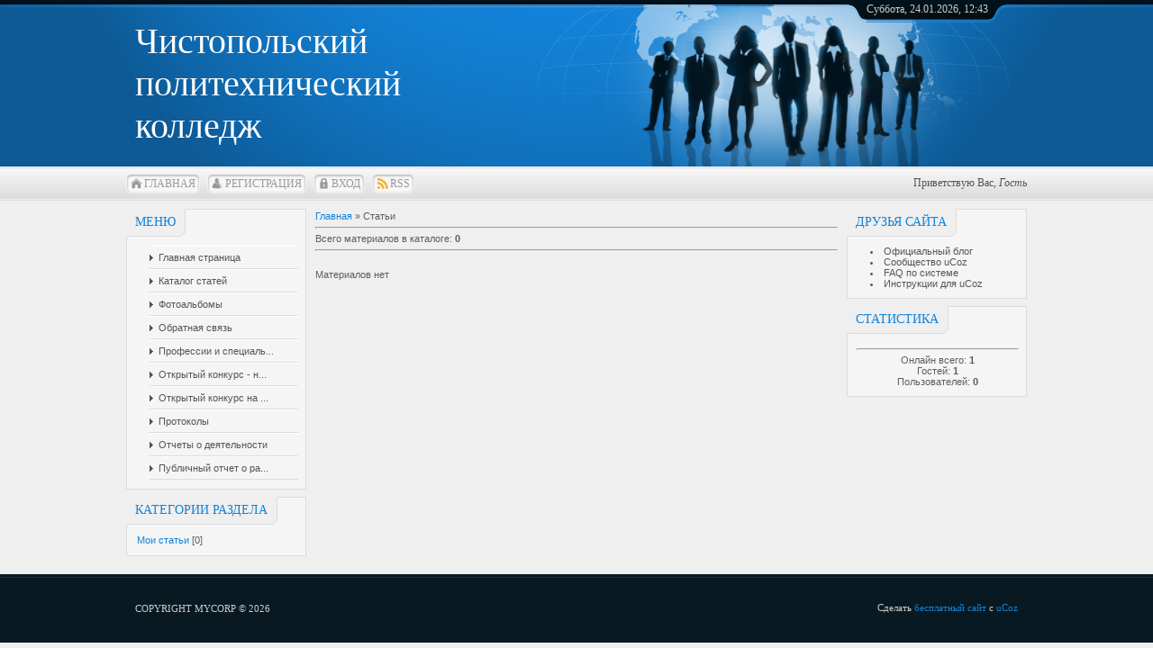

--- FILE ---
content_type: text/html; charset=UTF-8
request_url: https://chistpolitex.my1.ru/publ/
body_size: 3655
content:
<html>
<head>
<meta http-equiv="content-type" content="text/html; charset=UTF-8">
<title>Каталог статей - Чистопольский политехнический колледж</title>


<link href="//s33.ucoz.net/src/css/797.css" rel="stylesheet" type="text/css" />

	<link rel="stylesheet" href="/.s/src/base.min.css?v=221108" />
	<link rel="stylesheet" href="/.s/src/layer2.min.css?v=221108" />

	<script src="/.s/src/jquery-1.12.4.min.js"></script>
	
	<script src="/.s/src/uwnd.min.js?v=221108"></script>
	<script src="//s750.ucoz.net/cgi/uutils.fcg?a=uSD&ca=2&ug=999&isp=1&r=0.724284108848799"></script>
	<link rel="stylesheet" href="/.s/src/ulightbox/ulightbox.min.css" />
	<link rel="stylesheet" href="/.s/src/social.css" />
	<script src="/.s/src/ulightbox/ulightbox.min.js"></script>
	<script>
/* --- UCOZ-JS-DATA --- */
window.uCoz = {"module":"publ","sign":{"5458":"Следующий","7251":"Запрошенный контент не может быть загружен. Пожалуйста, попробуйте позже.","3125":"Закрыть","7254":"Изменить размер","7287":"Перейти на страницу с фотографией.","5255":"Помощник","7253":"Начать слайд-шоу","7252":"Предыдущий"},"ssid":"713266544743004643461","language":"ru","uLightboxType":1,"layerType":2,"country":"US","site":{"domain":null,"id":"5chistpolitex","host":"chistpolitex.my1.ru"}};
/* --- UCOZ-JS-CODE --- */
 function uSocialLogin(t) {
			var params = {"google":{"height":600,"width":700},"facebook":{"height":520,"width":950},"ok":{"width":710,"height":390},"yandex":{"height":515,"width":870},"vkontakte":{"width":790,"height":400}};
			var ref = escape(location.protocol + '//' + ('chistpolitex.my1.ru' || location.hostname) + location.pathname + ((location.hash ? ( location.search ? location.search + '&' : '?' ) + 'rnd=' + Date.now() + location.hash : ( location.search || '' ))));
			window.open('/'+t+'?ref='+ref,'conwin','width='+params[t].width+',height='+params[t].height+',status=1,resizable=1,left='+parseInt((screen.availWidth/2)-(params[t].width/2))+',top='+parseInt((screen.availHeight/2)-(params[t].height/2)-20)+'screenX='+parseInt((screen.availWidth/2)-(params[t].width/2))+',screenY='+parseInt((screen.availHeight/2)-(params[t].height/2)-20));
			return false;
		}
		function TelegramAuth(user){
			user['a'] = 9; user['m'] = 'telegram';
			_uPostForm('', {type: 'POST', url: '/index/sub', data: user});
		}
function loginPopupForm(params = {}) { new _uWnd('LF', ' ', -250, -100, { closeonesc:1, resize:1 }, { url:'/index/40' + (params.urlParams ? '?'+params.urlParams : '') }) }
/* --- UCOZ-JS-END --- */
</script>

	<style>.UhideBlock{display:none; }</style>
	<script type="text/javascript">new Image().src = "//counter.yadro.ru/hit;noadsru?r"+escape(document.referrer)+(screen&&";s"+screen.width+"*"+screen.height+"*"+(screen.colorDepth||screen.pixelDepth))+";u"+escape(document.URL)+";"+Date.now();</script>
</head>
<body>
<div id="utbr8214" rel="s750"></div>
<div id="all">
<!--U1AHEADER1Z-->
<div id="top">
<table cellpadding="0" cellspacing="0" border="0" class="toptable">
<tr>
<td class="empty" style="width: 10px;"></td>
<td class="sitelogo">
<!-- <logo> -->Чистопольский политехнический колледж<!-- </logo> -->
</td>
<td class="globe">
<div id="date">
<div id="date-right"></div>
<div id="date-mid">
Суббота, 24.01.2026, 12:43
</div>
<div id="date-left"></div>
</div>
</td>
</tr>
</table>
<div id="tm">
<span class="tm_left"></span><span class="home tm"><a href="http://chistpolitex.my1.ru/"><!--<s5176>-->Главная<!--</s>--></a></span><span class="tm_right"></span>
<span class="tm_left"></span><span class="reg tm"><a href="/register"><!--<s3089>-->Регистрация<!--</s>--></a></span><span class="tm_right"></span>
<span class="tm_left"></span><span class="login tm"><a href="javascript:;" rel="nofollow" onclick="loginPopupForm(); return false;"><!--<s3087>-->Вход<!--</s>--></a></span><span class="tm_right"></span>
<span class="tm_left"></span><span class="rss tm"><a href="https://chistpolitex.my1.ru/publ/rss/">RSS</a></span><span class="tm_right"></span>
<div class="whois">
<!--<s5212>-->Приветствую Вас<!--</s>-->, <i>Гость</i>
</div>
<div style="clear: both;"></div>
</div>
</div>
<!--/U1AHEADER1Z-->
<div id="content">
<!-- <middle> -->
<div id="leftcol">
<!--U1CLEFTER1Z-->

<!-- <block1> -->

<div class="block">
<div class="blocktitle">
<span class="btitle">
<!-- <bt> -->Меню<!-- </bt> -->
</span>
<span class="bt-left"></span>
<div style="clear: both;"></div>
</div>
<div class="blockcontent">
<div class="bc-inside">
<!-- <bc> --><div id="uMenuDiv1" class="uMenuV" style="position:relative;"><ul class="uMenuRoot">
<li><div class="umn-tl"><div class="umn-tr"><div class="umn-tc"></div></div></div><div class="umn-ml"><div class="umn-mr"><div class="umn-mc"><div class="uMenuItem"><a href="/"><span>Главная страница</span></a></div></div></div></div><div class="umn-bl"><div class="umn-br"><div class="umn-bc"><div class="umn-footer"></div></div></div></div></li>
<li><div class="umn-tl"><div class="umn-tr"><div class="umn-tc"></div></div></div><div class="umn-ml"><div class="umn-mr"><div class="umn-mc"><div class="uMenuItem"><a href="/publ"><span>Каталог статей</span></a></div></div></div></div><div class="umn-bl"><div class="umn-br"><div class="umn-bc"><div class="umn-footer"></div></div></div></div></li>
<li><div class="umn-tl"><div class="umn-tr"><div class="umn-tc"></div></div></div><div class="umn-ml"><div class="umn-mr"><div class="umn-mc"><div class="uMenuItem"><a href="/photo"><span>Фотоальбомы</span></a></div></div></div></div><div class="umn-bl"><div class="umn-br"><div class="umn-bc"><div class="umn-footer"></div></div></div></div></li>
<li><div class="umn-tl"><div class="umn-tr"><div class="umn-tc"></div></div></div><div class="umn-ml"><div class="umn-mr"><div class="umn-mc"><div class="uMenuItem"><a href="/index/0-3"><span>Обратная связь</span></a></div></div></div></div><div class="umn-bl"><div class="umn-br"><div class="umn-bc"><div class="umn-footer"></div></div></div></div></li>
<li><div class="umn-tl"><div class="umn-tr"><div class="umn-tc"></div></div></div><div class="umn-ml"><div class="umn-mr"><div class="umn-mc"><div class="uMenuItem"><a href="/index/professii_i_specialnosti/0-4"><span>Профессии и специаль...</span></a></div></div></div></div><div class="umn-bl"><div class="umn-br"><div class="umn-bc"><div class="umn-footer"></div></div></div></div></li>
<li><div class="umn-tl"><div class="umn-tr"><div class="umn-tc"></div></div></div><div class="umn-ml"><div class="umn-mr"><div class="umn-mc"><div class="uMenuItem"><a href="/index/otkrytyj_konkurs_na_postavku_govjadiny_i_subproduktov/0-17"><span>Открытый конкурс - н...</span></a></div></div></div></div><div class="umn-bl"><div class="umn-br"><div class="umn-bc"><div class="umn-footer"></div></div></div></div></li>
<li><div class="umn-tl"><div class="umn-tr"><div class="umn-tc"></div></div></div><div class="umn-ml"><div class="umn-mr"><div class="umn-mc"><div class="uMenuItem"><a href="/index/otkrytyj_konkurs_na_postavku_produktov_pitanija/0-19"><span>Открытый конкурс на ...</span></a></div></div></div></div><div class="umn-bl"><div class="umn-br"><div class="umn-bc"><div class="umn-footer"></div></div></div></div></li>
<li><div class="umn-tl"><div class="umn-tr"><div class="umn-tc"></div></div></div><div class="umn-ml"><div class="umn-mr"><div class="umn-mc"><div class="uMenuItem"><a href="/index/protokoly/0-20"><span>Протоколы</span></a></div></div></div></div><div class="umn-bl"><div class="umn-br"><div class="umn-bc"><div class="umn-footer"></div></div></div></div></li>
<li><div class="umn-tl"><div class="umn-tr"><div class="umn-tc"></div></div></div><div class="umn-ml"><div class="umn-mr"><div class="umn-mc"><div class="uMenuItem"><a href="/index/otchet/0-21"><span>Отчеты о деятельности</span></a></div></div></div></div><div class="umn-bl"><div class="umn-br"><div class="umn-bc"><div class="umn-footer"></div></div></div></div></li>
<li><div class="umn-tl"><div class="umn-tr"><div class="umn-tc"></div></div></div><div class="umn-ml"><div class="umn-mr"><div class="umn-mc"><div class="uMenuItem"><a href="/index/publichnyj_otchet_o_raskhodovanii_vnebjudzhetnykh_sredstv/0-22"><span>Публичный отчет о ра...</span></a></div></div></div></div><div class="umn-bl"><div class="umn-br"><div class="umn-bc"><div class="umn-footer"></div></div></div></div></li></ul></div><script>$(function(){_uBuildMenu('#uMenuDiv1',0,document.location.href+'/','uMenuItemA','uMenuArrow',2500);})</script><!-- </bc> -->
</div>
</div>
</div>

<!-- </block1> -->

<!-- <block2> -->

<div class="block">
<div class="blocktitle">
<span class="btitle">
<!-- <bt> --><!--<s5351>-->Категории раздела<!--</s>--><!-- </bt> -->
</span>
<span class="bt-left"></span>
<div style="clear: both;"></div>
</div>
<div class="blockcontent">
<div class="bc-inside">
<!-- <bc> --><table border="0" cellspacing="1" cellpadding="0" width="100%" class="catsTable"><tr>
					<td style="width:100%" class="catsTd" valign="top" id="cid1">
						<a href="/publ/1" class="catName">Мои статьи</a>  <span class="catNumData" style="unicode-bidi:embed;">[0]</span> 
					</td></tr></table><!-- </bc> -->
</div>
</div>
</div>

<!-- </block2> -->

<!-- <block3> -->

<!-- </block3> -->

<!-- <block4> -->

<!-- </block4> -->

<!-- <block5> -->

<!-- </block5> -->

<!--/U1CLEFTER1Z-->
</div>
<div id="rightcol">
<!--U1DRIGHTER1Z-->

<!-- <block6> -->

<!-- </block6> -->

<!-- <block7> -->

<!-- </block7> -->

<!-- <block8> -->

<!-- </block8> -->

<!-- <block9> -->
<div class="block">
<div class="blocktitle">
<span class="btitle">
<!-- <bt> --><!--<s5204>-->Друзья сайта<!--</s>--><!-- </bt> -->
</span>
<span class="bt-left"></span>
<div style="clear: both;"></div>
</div>
<div class="blockcontent">
<div class="bc-inside">
<!-- <bc> --><!--<s1546>-->
<li><a href="//blog.ucoz.ru/" target="_blank">Официальный блог</a></li>
<li><a href="//forum.ucoz.ru/" target="_blank">Сообщество uCoz</a></li>
<li><a href="//faq.ucoz.ru/" target="_blank">FAQ по системе</a></li>
<li><a href="//manual.ucoz.net/" target="_blank">Инструкции для uCoz</a></li>
<!--</s>--><!-- </bc> -->
</div>
</div>
</div>
<!-- </block9> -->

<!-- <block10> -->

<div class="block">
<div class="blocktitle">
<span class="btitle">
<!-- <bt> --><!--<s5195>-->Статистика<!--</s>--><!-- </bt> -->
</span>
<span class="bt-left"></span>
<div style="clear: both;"></div>
</div>
<div class="blockcontent">
<div class="bc-inside">
<div align="center"><!-- <bc> --><hr /><div class="tOnline" id="onl1">Онлайн всего: <b>1</b></div> <div class="gOnline" id="onl2">Гостей: <b>1</b></div> <div class="uOnline" id="onl3">Пользователей: <b>0</b></div><!-- </bc> --></div>
</div>
</div>
</div>

<!-- </block10> -->

<!--/U1DRIGHTER1Z-->
</div>
<div id="maincol">
<!-- <body> --><table border="0" cellpadding="0" cellspacing="0" width="100%">
<tr>
<td width="80%"><a href="http://chistpolitex.my1.ru/"><!--<s5176>-->Главная<!--</s>--></a> &raquo; <!--<s5208>-->Статьи<!--</s>--></td>
<td align="right" style="white-space: nowrap;"></td>
</tr>
</table>
<hr />
<table border="0" cellpadding="0" cellspacing="0" width="100%">
<tr>
<td width="60%"><!--<s5218>-->Всего материалов в каталоге<!--</s>-->: <b>0</b></td>
<td align="right"></td>
</tr>
</table>
<hr />
<div style="margin-bottom: 20px">
				<span style="display:none;" class="fpaping"></span>
			</div>Материалов нет
<!-- </body> -->
<div style="clear: both"></div>
</div>
<div style="clear: both"></div>
<!-- </middle> -->
</div>
<!--U1BFOOTER1Z-->
<div id="footer">
<div id="footer-block">
<div id="copyright"><!-- <copy> -->Copyright MyCorp &copy; 2026<!-- </copy> --></div>
<div id="powered_by">&nbsp;<!-- "' --><span class="pbmPO8GV">Сделать <a href="https://www.ucoz.ru/">бесплатный сайт</a> с <a href="https://www.ucoz.ru/">uCoz</a></span></div>
</div>
</div>
<!--/U1BFOOTER1Z-->
</div>
</body>
</html>


<!-- 0.07967 (s750) -->